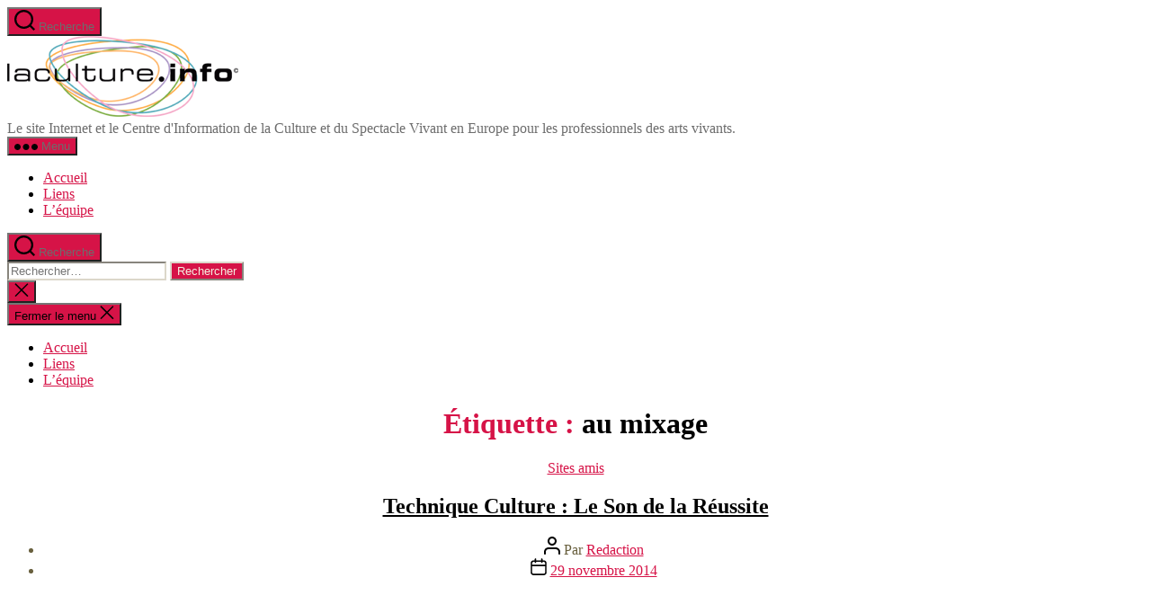

--- FILE ---
content_type: text/html; charset=UTF-8
request_url: https://www.laculture.info/tag/au-mixage/
body_size: 15339
content:
<!DOCTYPE html>

<html class="no-js" lang="fr-FR">

	<head>

		<meta charset="UTF-8">
		<meta name="viewport" content="width=device-width, initial-scale=1.0">

		<link rel="profile" href="https://gmpg.org/xfn/11">

		<meta name='robots' content='index, follow, max-image-preview:large, max-snippet:-1, max-video-preview:-1' />

	<!-- This site is optimized with the Yoast SEO plugin v26.8 - https://yoast.com/product/yoast-seo-wordpress/ -->
	<title>Archives des au mixage | Informations et Ressources du Spectacle Vivant en Europe</title>
	<meta name="description" content="au mixage | Informations et Ressources du Spectacle Vivant en Europe" />
	<link rel="canonical" href="https://www.laculture.info/tag/au-mixage/" />
	<meta property="og:locale" content="fr_FR" />
	<meta property="og:type" content="article" />
	<meta property="og:title" content="Archives des au mixage | Informations et Ressources du Spectacle Vivant en Europe" />
	<meta property="og:description" content="au mixage | Informations et Ressources du Spectacle Vivant en Europe" />
	<meta property="og:url" content="https://www.laculture.info/tag/au-mixage/" />
	<meta property="og:site_name" content="Informations et Ressources du Spectacle Vivant en Europe" />
	<meta property="og:image" content="https://www.laculture.info/wp-content/uploads/2014/02/Laculture.png" />
	<meta property="og:image:width" content="257" />
	<meta property="og:image:height" content="90" />
	<meta property="og:image:type" content="image/png" />
	<meta name="twitter:card" content="summary_large_image" />
	<meta name="twitter:site" content="@laculture_info" />
	<script type="application/ld+json" class="yoast-schema-graph">{"@context":"https://schema.org","@graph":[{"@type":"CollectionPage","@id":"https://www.laculture.info/tag/au-mixage/","url":"https://www.laculture.info/tag/au-mixage/","name":"Archives des au mixage | Informations et Ressources du Spectacle Vivant en Europe","isPartOf":{"@id":"https://www.laculture.info/#website"},"description":"au mixage | Informations et Ressources du Spectacle Vivant en Europe","breadcrumb":{"@id":"https://www.laculture.info/tag/au-mixage/#breadcrumb"},"inLanguage":"fr-FR"},{"@type":"BreadcrumbList","@id":"https://www.laculture.info/tag/au-mixage/#breadcrumb","itemListElement":[{"@type":"ListItem","position":1,"name":"Accueil","item":"https://www.laculture.info/"},{"@type":"ListItem","position":2,"name":"au mixage"}]},{"@type":"WebSite","@id":"https://www.laculture.info/#website","url":"https://www.laculture.info/","name":"Informations et Ressources du Spectacle Vivant en Europe","description":"Le site Internet et le Centre d&#039;Information de la Culture et du Spectacle Vivant en Europe pour les professionnels des arts vivants.","publisher":{"@id":"https://www.laculture.info/#organization"},"potentialAction":[{"@type":"SearchAction","target":{"@type":"EntryPoint","urlTemplate":"https://www.laculture.info/?s={search_term_string}"},"query-input":{"@type":"PropertyValueSpecification","valueRequired":true,"valueName":"search_term_string"}}],"inLanguage":"fr-FR"},{"@type":"Organization","@id":"https://www.laculture.info/#organization","name":"Laculture Info","url":"https://www.laculture.info/","logo":{"@type":"ImageObject","inLanguage":"fr-FR","@id":"https://www.laculture.info/#/schema/logo/image/","url":"https://www.laculture.info/wp-content/uploads/2014/02/Laculture.png","contentUrl":"https://www.laculture.info/wp-content/uploads/2014/02/Laculture.png","width":257,"height":90,"caption":"Laculture Info"},"image":{"@id":"https://www.laculture.info/#/schema/logo/image/"},"sameAs":["https://www.facebook.com/laculture.info","https://x.com/laculture_info","https://www.youtube.com/c/+lacultureinfo"]}]}</script>
	<!-- / Yoast SEO plugin. -->


<link rel="alternate" type="application/rss+xml" title="Informations et Ressources du Spectacle Vivant en Europe &raquo; Flux" href="https://www.laculture.info/feed/" />
<link rel="alternate" type="application/rss+xml" title="Informations et Ressources du Spectacle Vivant en Europe &raquo; Flux des commentaires" href="https://www.laculture.info/comments/feed/" />
<script id="wpp-js" src="https://www.laculture.info/wp-content/plugins/wordpress-popular-posts/assets/js/wpp.min.js?ver=7.3.6" data-sampling="0" data-sampling-rate="100" data-api-url="https://www.laculture.info/wp-json/wordpress-popular-posts" data-post-id="0" data-token="b5ede55f18" data-lang="0" data-debug="0"></script>
<link rel="alternate" type="application/rss+xml" title="Informations et Ressources du Spectacle Vivant en Europe &raquo; Flux de l’étiquette au mixage" href="https://www.laculture.info/tag/au-mixage/feed/" />
<style id='wp-img-auto-sizes-contain-inline-css'>
img:is([sizes=auto i],[sizes^="auto," i]){contain-intrinsic-size:3000px 1500px}
/*# sourceURL=wp-img-auto-sizes-contain-inline-css */
</style>
<style id='wp-emoji-styles-inline-css'>

	img.wp-smiley, img.emoji {
		display: inline !important;
		border: none !important;
		box-shadow: none !important;
		height: 1em !important;
		width: 1em !important;
		margin: 0 0.07em !important;
		vertical-align: -0.1em !important;
		background: none !important;
		padding: 0 !important;
	}
/*# sourceURL=wp-emoji-styles-inline-css */
</style>
<style id='wp-block-library-inline-css'>
:root{--wp-block-synced-color:#7a00df;--wp-block-synced-color--rgb:122,0,223;--wp-bound-block-color:var(--wp-block-synced-color);--wp-editor-canvas-background:#ddd;--wp-admin-theme-color:#007cba;--wp-admin-theme-color--rgb:0,124,186;--wp-admin-theme-color-darker-10:#006ba1;--wp-admin-theme-color-darker-10--rgb:0,107,160.5;--wp-admin-theme-color-darker-20:#005a87;--wp-admin-theme-color-darker-20--rgb:0,90,135;--wp-admin-border-width-focus:2px}@media (min-resolution:192dpi){:root{--wp-admin-border-width-focus:1.5px}}.wp-element-button{cursor:pointer}:root .has-very-light-gray-background-color{background-color:#eee}:root .has-very-dark-gray-background-color{background-color:#313131}:root .has-very-light-gray-color{color:#eee}:root .has-very-dark-gray-color{color:#313131}:root .has-vivid-green-cyan-to-vivid-cyan-blue-gradient-background{background:linear-gradient(135deg,#00d084,#0693e3)}:root .has-purple-crush-gradient-background{background:linear-gradient(135deg,#34e2e4,#4721fb 50%,#ab1dfe)}:root .has-hazy-dawn-gradient-background{background:linear-gradient(135deg,#faaca8,#dad0ec)}:root .has-subdued-olive-gradient-background{background:linear-gradient(135deg,#fafae1,#67a671)}:root .has-atomic-cream-gradient-background{background:linear-gradient(135deg,#fdd79a,#004a59)}:root .has-nightshade-gradient-background{background:linear-gradient(135deg,#330968,#31cdcf)}:root .has-midnight-gradient-background{background:linear-gradient(135deg,#020381,#2874fc)}:root{--wp--preset--font-size--normal:16px;--wp--preset--font-size--huge:42px}.has-regular-font-size{font-size:1em}.has-larger-font-size{font-size:2.625em}.has-normal-font-size{font-size:var(--wp--preset--font-size--normal)}.has-huge-font-size{font-size:var(--wp--preset--font-size--huge)}.has-text-align-center{text-align:center}.has-text-align-left{text-align:left}.has-text-align-right{text-align:right}.has-fit-text{white-space:nowrap!important}#end-resizable-editor-section{display:none}.aligncenter{clear:both}.items-justified-left{justify-content:flex-start}.items-justified-center{justify-content:center}.items-justified-right{justify-content:flex-end}.items-justified-space-between{justify-content:space-between}.screen-reader-text{border:0;clip-path:inset(50%);height:1px;margin:-1px;overflow:hidden;padding:0;position:absolute;width:1px;word-wrap:normal!important}.screen-reader-text:focus{background-color:#ddd;clip-path:none;color:#444;display:block;font-size:1em;height:auto;left:5px;line-height:normal;padding:15px 23px 14px;text-decoration:none;top:5px;width:auto;z-index:100000}html :where(.has-border-color){border-style:solid}html :where([style*=border-top-color]){border-top-style:solid}html :where([style*=border-right-color]){border-right-style:solid}html :where([style*=border-bottom-color]){border-bottom-style:solid}html :where([style*=border-left-color]){border-left-style:solid}html :where([style*=border-width]){border-style:solid}html :where([style*=border-top-width]){border-top-style:solid}html :where([style*=border-right-width]){border-right-style:solid}html :where([style*=border-bottom-width]){border-bottom-style:solid}html :where([style*=border-left-width]){border-left-style:solid}html :where(img[class*=wp-image-]){height:auto;max-width:100%}:where(figure){margin:0 0 1em}html :where(.is-position-sticky){--wp-admin--admin-bar--position-offset:var(--wp-admin--admin-bar--height,0px)}@media screen and (max-width:600px){html :where(.is-position-sticky){--wp-admin--admin-bar--position-offset:0px}}

/*# sourceURL=wp-block-library-inline-css */
</style><style id='global-styles-inline-css'>
:root{--wp--preset--aspect-ratio--square: 1;--wp--preset--aspect-ratio--4-3: 4/3;--wp--preset--aspect-ratio--3-4: 3/4;--wp--preset--aspect-ratio--3-2: 3/2;--wp--preset--aspect-ratio--2-3: 2/3;--wp--preset--aspect-ratio--16-9: 16/9;--wp--preset--aspect-ratio--9-16: 9/16;--wp--preset--color--black: #000000;--wp--preset--color--cyan-bluish-gray: #abb8c3;--wp--preset--color--white: #ffffff;--wp--preset--color--pale-pink: #f78da7;--wp--preset--color--vivid-red: #cf2e2e;--wp--preset--color--luminous-vivid-orange: #ff6900;--wp--preset--color--luminous-vivid-amber: #fcb900;--wp--preset--color--light-green-cyan: #7bdcb5;--wp--preset--color--vivid-green-cyan: #00d084;--wp--preset--color--pale-cyan-blue: #8ed1fc;--wp--preset--color--vivid-cyan-blue: #0693e3;--wp--preset--color--vivid-purple: #9b51e0;--wp--preset--color--accent: #d61347;--wp--preset--color--primary: #000000;--wp--preset--color--secondary: #69603e;--wp--preset--color--subtle-background: #d7cfab;--wp--preset--color--background: #f5efe0;--wp--preset--gradient--vivid-cyan-blue-to-vivid-purple: linear-gradient(135deg,rgb(6,147,227) 0%,rgb(155,81,224) 100%);--wp--preset--gradient--light-green-cyan-to-vivid-green-cyan: linear-gradient(135deg,rgb(122,220,180) 0%,rgb(0,208,130) 100%);--wp--preset--gradient--luminous-vivid-amber-to-luminous-vivid-orange: linear-gradient(135deg,rgb(252,185,0) 0%,rgb(255,105,0) 100%);--wp--preset--gradient--luminous-vivid-orange-to-vivid-red: linear-gradient(135deg,rgb(255,105,0) 0%,rgb(207,46,46) 100%);--wp--preset--gradient--very-light-gray-to-cyan-bluish-gray: linear-gradient(135deg,rgb(238,238,238) 0%,rgb(169,184,195) 100%);--wp--preset--gradient--cool-to-warm-spectrum: linear-gradient(135deg,rgb(74,234,220) 0%,rgb(151,120,209) 20%,rgb(207,42,186) 40%,rgb(238,44,130) 60%,rgb(251,105,98) 80%,rgb(254,248,76) 100%);--wp--preset--gradient--blush-light-purple: linear-gradient(135deg,rgb(255,206,236) 0%,rgb(152,150,240) 100%);--wp--preset--gradient--blush-bordeaux: linear-gradient(135deg,rgb(254,205,165) 0%,rgb(254,45,45) 50%,rgb(107,0,62) 100%);--wp--preset--gradient--luminous-dusk: linear-gradient(135deg,rgb(255,203,112) 0%,rgb(199,81,192) 50%,rgb(65,88,208) 100%);--wp--preset--gradient--pale-ocean: linear-gradient(135deg,rgb(255,245,203) 0%,rgb(182,227,212) 50%,rgb(51,167,181) 100%);--wp--preset--gradient--electric-grass: linear-gradient(135deg,rgb(202,248,128) 0%,rgb(113,206,126) 100%);--wp--preset--gradient--midnight: linear-gradient(135deg,rgb(2,3,129) 0%,rgb(40,116,252) 100%);--wp--preset--font-size--small: 18px;--wp--preset--font-size--medium: 20px;--wp--preset--font-size--large: 26.25px;--wp--preset--font-size--x-large: 42px;--wp--preset--font-size--normal: 21px;--wp--preset--font-size--larger: 32px;--wp--preset--spacing--20: 0.44rem;--wp--preset--spacing--30: 0.67rem;--wp--preset--spacing--40: 1rem;--wp--preset--spacing--50: 1.5rem;--wp--preset--spacing--60: 2.25rem;--wp--preset--spacing--70: 3.38rem;--wp--preset--spacing--80: 5.06rem;--wp--preset--shadow--natural: 6px 6px 9px rgba(0, 0, 0, 0.2);--wp--preset--shadow--deep: 12px 12px 50px rgba(0, 0, 0, 0.4);--wp--preset--shadow--sharp: 6px 6px 0px rgba(0, 0, 0, 0.2);--wp--preset--shadow--outlined: 6px 6px 0px -3px rgb(255, 255, 255), 6px 6px rgb(0, 0, 0);--wp--preset--shadow--crisp: 6px 6px 0px rgb(0, 0, 0);}:where(.is-layout-flex){gap: 0.5em;}:where(.is-layout-grid){gap: 0.5em;}body .is-layout-flex{display: flex;}.is-layout-flex{flex-wrap: wrap;align-items: center;}.is-layout-flex > :is(*, div){margin: 0;}body .is-layout-grid{display: grid;}.is-layout-grid > :is(*, div){margin: 0;}:where(.wp-block-columns.is-layout-flex){gap: 2em;}:where(.wp-block-columns.is-layout-grid){gap: 2em;}:where(.wp-block-post-template.is-layout-flex){gap: 1.25em;}:where(.wp-block-post-template.is-layout-grid){gap: 1.25em;}.has-black-color{color: var(--wp--preset--color--black) !important;}.has-cyan-bluish-gray-color{color: var(--wp--preset--color--cyan-bluish-gray) !important;}.has-white-color{color: var(--wp--preset--color--white) !important;}.has-pale-pink-color{color: var(--wp--preset--color--pale-pink) !important;}.has-vivid-red-color{color: var(--wp--preset--color--vivid-red) !important;}.has-luminous-vivid-orange-color{color: var(--wp--preset--color--luminous-vivid-orange) !important;}.has-luminous-vivid-amber-color{color: var(--wp--preset--color--luminous-vivid-amber) !important;}.has-light-green-cyan-color{color: var(--wp--preset--color--light-green-cyan) !important;}.has-vivid-green-cyan-color{color: var(--wp--preset--color--vivid-green-cyan) !important;}.has-pale-cyan-blue-color{color: var(--wp--preset--color--pale-cyan-blue) !important;}.has-vivid-cyan-blue-color{color: var(--wp--preset--color--vivid-cyan-blue) !important;}.has-vivid-purple-color{color: var(--wp--preset--color--vivid-purple) !important;}.has-black-background-color{background-color: var(--wp--preset--color--black) !important;}.has-cyan-bluish-gray-background-color{background-color: var(--wp--preset--color--cyan-bluish-gray) !important;}.has-white-background-color{background-color: var(--wp--preset--color--white) !important;}.has-pale-pink-background-color{background-color: var(--wp--preset--color--pale-pink) !important;}.has-vivid-red-background-color{background-color: var(--wp--preset--color--vivid-red) !important;}.has-luminous-vivid-orange-background-color{background-color: var(--wp--preset--color--luminous-vivid-orange) !important;}.has-luminous-vivid-amber-background-color{background-color: var(--wp--preset--color--luminous-vivid-amber) !important;}.has-light-green-cyan-background-color{background-color: var(--wp--preset--color--light-green-cyan) !important;}.has-vivid-green-cyan-background-color{background-color: var(--wp--preset--color--vivid-green-cyan) !important;}.has-pale-cyan-blue-background-color{background-color: var(--wp--preset--color--pale-cyan-blue) !important;}.has-vivid-cyan-blue-background-color{background-color: var(--wp--preset--color--vivid-cyan-blue) !important;}.has-vivid-purple-background-color{background-color: var(--wp--preset--color--vivid-purple) !important;}.has-black-border-color{border-color: var(--wp--preset--color--black) !important;}.has-cyan-bluish-gray-border-color{border-color: var(--wp--preset--color--cyan-bluish-gray) !important;}.has-white-border-color{border-color: var(--wp--preset--color--white) !important;}.has-pale-pink-border-color{border-color: var(--wp--preset--color--pale-pink) !important;}.has-vivid-red-border-color{border-color: var(--wp--preset--color--vivid-red) !important;}.has-luminous-vivid-orange-border-color{border-color: var(--wp--preset--color--luminous-vivid-orange) !important;}.has-luminous-vivid-amber-border-color{border-color: var(--wp--preset--color--luminous-vivid-amber) !important;}.has-light-green-cyan-border-color{border-color: var(--wp--preset--color--light-green-cyan) !important;}.has-vivid-green-cyan-border-color{border-color: var(--wp--preset--color--vivid-green-cyan) !important;}.has-pale-cyan-blue-border-color{border-color: var(--wp--preset--color--pale-cyan-blue) !important;}.has-vivid-cyan-blue-border-color{border-color: var(--wp--preset--color--vivid-cyan-blue) !important;}.has-vivid-purple-border-color{border-color: var(--wp--preset--color--vivid-purple) !important;}.has-vivid-cyan-blue-to-vivid-purple-gradient-background{background: var(--wp--preset--gradient--vivid-cyan-blue-to-vivid-purple) !important;}.has-light-green-cyan-to-vivid-green-cyan-gradient-background{background: var(--wp--preset--gradient--light-green-cyan-to-vivid-green-cyan) !important;}.has-luminous-vivid-amber-to-luminous-vivid-orange-gradient-background{background: var(--wp--preset--gradient--luminous-vivid-amber-to-luminous-vivid-orange) !important;}.has-luminous-vivid-orange-to-vivid-red-gradient-background{background: var(--wp--preset--gradient--luminous-vivid-orange-to-vivid-red) !important;}.has-very-light-gray-to-cyan-bluish-gray-gradient-background{background: var(--wp--preset--gradient--very-light-gray-to-cyan-bluish-gray) !important;}.has-cool-to-warm-spectrum-gradient-background{background: var(--wp--preset--gradient--cool-to-warm-spectrum) !important;}.has-blush-light-purple-gradient-background{background: var(--wp--preset--gradient--blush-light-purple) !important;}.has-blush-bordeaux-gradient-background{background: var(--wp--preset--gradient--blush-bordeaux) !important;}.has-luminous-dusk-gradient-background{background: var(--wp--preset--gradient--luminous-dusk) !important;}.has-pale-ocean-gradient-background{background: var(--wp--preset--gradient--pale-ocean) !important;}.has-electric-grass-gradient-background{background: var(--wp--preset--gradient--electric-grass) !important;}.has-midnight-gradient-background{background: var(--wp--preset--gradient--midnight) !important;}.has-small-font-size{font-size: var(--wp--preset--font-size--small) !important;}.has-medium-font-size{font-size: var(--wp--preset--font-size--medium) !important;}.has-large-font-size{font-size: var(--wp--preset--font-size--large) !important;}.has-x-large-font-size{font-size: var(--wp--preset--font-size--x-large) !important;}
/*# sourceURL=global-styles-inline-css */
</style>

<style id='classic-theme-styles-inline-css'>
/*! This file is auto-generated */
.wp-block-button__link{color:#fff;background-color:#32373c;border-radius:9999px;box-shadow:none;text-decoration:none;padding:calc(.667em + 2px) calc(1.333em + 2px);font-size:1.125em}.wp-block-file__button{background:#32373c;color:#fff;text-decoration:none}
/*# sourceURL=/wp-includes/css/classic-themes.min.css */
</style>
<link rel='stylesheet' id='wordpress-popular-posts-css-css' href='https://www.laculture.info/wp-content/plugins/wordpress-popular-posts/assets/css/wpp.css?ver=7.3.6' media='all' />
<link rel='stylesheet' id='twentytwenty-style-css' href='https://www.laculture.info/wp-content/themes/twentytwenty/style.css?ver=2.9' media='all' />
<style id='twentytwenty-style-inline-css'>
.color-accent,.color-accent-hover:hover,.color-accent-hover:focus,:root .has-accent-color,.has-drop-cap:not(:focus):first-letter,.wp-block-button.is-style-outline,a { color: #d61347; }blockquote,.border-color-accent,.border-color-accent-hover:hover,.border-color-accent-hover:focus { border-color: #d61347; }button,.button,.faux-button,.wp-block-button__link,.wp-block-file .wp-block-file__button,input[type="button"],input[type="reset"],input[type="submit"],.bg-accent,.bg-accent-hover:hover,.bg-accent-hover:focus,:root .has-accent-background-color,.comment-reply-link { background-color: #d61347; }.fill-children-accent,.fill-children-accent * { fill: #d61347; }:root .has-background-color,button,.button,.faux-button,.wp-block-button__link,.wp-block-file__button,input[type="button"],input[type="reset"],input[type="submit"],.wp-block-button,.comment-reply-link,.has-background.has-primary-background-color:not(.has-text-color),.has-background.has-primary-background-color *:not(.has-text-color),.has-background.has-accent-background-color:not(.has-text-color),.has-background.has-accent-background-color *:not(.has-text-color) { color: #f5efe0; }:root .has-background-background-color { background-color: #f5efe0; }body,.entry-title a,:root .has-primary-color { color: #000000; }:root .has-primary-background-color { background-color: #000000; }cite,figcaption,.wp-caption-text,.post-meta,.entry-content .wp-block-archives li,.entry-content .wp-block-categories li,.entry-content .wp-block-latest-posts li,.wp-block-latest-comments__comment-date,.wp-block-latest-posts__post-date,.wp-block-embed figcaption,.wp-block-image figcaption,.wp-block-pullquote cite,.comment-metadata,.comment-respond .comment-notes,.comment-respond .logged-in-as,.pagination .dots,.entry-content hr:not(.has-background),hr.styled-separator,:root .has-secondary-color { color: #69603e; }:root .has-secondary-background-color { background-color: #69603e; }pre,fieldset,input,textarea,table,table *,hr { border-color: #d7cfab; }caption,code,code,kbd,samp,.wp-block-table.is-style-stripes tbody tr:nth-child(odd),:root .has-subtle-background-background-color { background-color: #d7cfab; }.wp-block-table.is-style-stripes { border-bottom-color: #d7cfab; }.wp-block-latest-posts.is-grid li { border-top-color: #d7cfab; }:root .has-subtle-background-color { color: #d7cfab; }body:not(.overlay-header) .primary-menu > li > a,body:not(.overlay-header) .primary-menu > li > .icon,.modal-menu a,.footer-menu a, .footer-widgets a:where(:not(.wp-block-button__link)),#site-footer .wp-block-button.is-style-outline,.wp-block-pullquote:before,.singular:not(.overlay-header) .entry-header a,.archive-header a,.header-footer-group .color-accent,.header-footer-group .color-accent-hover:hover { color: #cd2653; }.social-icons a,#site-footer button:not(.toggle),#site-footer .button,#site-footer .faux-button,#site-footer .wp-block-button__link,#site-footer .wp-block-file__button,#site-footer input[type="button"],#site-footer input[type="reset"],#site-footer input[type="submit"] { background-color: #cd2653; }.header-footer-group,body:not(.overlay-header) #site-header .toggle,.menu-modal .toggle { color: #000000; }body:not(.overlay-header) .primary-menu ul { background-color: #000000; }body:not(.overlay-header) .primary-menu > li > ul:after { border-bottom-color: #000000; }body:not(.overlay-header) .primary-menu ul ul:after { border-left-color: #000000; }.site-description,body:not(.overlay-header) .toggle-inner .toggle-text,.widget .post-date,.widget .rss-date,.widget_archive li,.widget_categories li,.widget cite,.widget_pages li,.widget_meta li,.widget_nav_menu li,.powered-by-wordpress,.footer-credits .privacy-policy,.to-the-top,.singular .entry-header .post-meta,.singular:not(.overlay-header) .entry-header .post-meta a { color: #6d6d6d; }.header-footer-group pre,.header-footer-group fieldset,.header-footer-group input,.header-footer-group textarea,.header-footer-group table,.header-footer-group table *,.footer-nav-widgets-wrapper,#site-footer,.menu-modal nav *,.footer-widgets-outer-wrapper,.footer-top { border-color: #dcd7ca; }.header-footer-group table caption,body:not(.overlay-header) .header-inner .toggle-wrapper::before { background-color: #dcd7ca; }
/*# sourceURL=twentytwenty-style-inline-css */
</style>
<link rel='stylesheet' id='twentytwenty-fonts-css' href='https://www.laculture.info/wp-content/themes/twentytwenty/assets/css/font-inter.css?ver=2.9' media='all' />
<link rel='stylesheet' id='twentytwenty-print-style-css' href='https://www.laculture.info/wp-content/themes/twentytwenty/print.css?ver=2.9' media='print' />
<script src="https://www.laculture.info/wp-content/themes/twentytwenty/assets/js/index.js?ver=2.9" id="twentytwenty-js-js" defer data-wp-strategy="defer"></script>
<link rel="https://api.w.org/" href="https://www.laculture.info/wp-json/" /><link rel="alternate" title="JSON" type="application/json" href="https://www.laculture.info/wp-json/wp/v2/tags/2398" /><link rel="EditURI" type="application/rsd+xml" title="RSD" href="https://www.laculture.info/xmlrpc.php?rsd" />
<meta name="generator" content="WordPress 6.9" />
            <style id="wpp-loading-animation-styles">@-webkit-keyframes bgslide{from{background-position-x:0}to{background-position-x:-200%}}@keyframes bgslide{from{background-position-x:0}to{background-position-x:-200%}}.wpp-widget-block-placeholder,.wpp-shortcode-placeholder{margin:0 auto;width:60px;height:3px;background:#dd3737;background:linear-gradient(90deg,#dd3737 0%,#571313 10%,#dd3737 100%);background-size:200% auto;border-radius:3px;-webkit-animation:bgslide 1s infinite linear;animation:bgslide 1s infinite linear}</style>
            	<script>document.documentElement.className = document.documentElement.className.replace( 'no-js', 'js' );</script>
	<!-- Plausible Code -->
<script defer data-domain="laculture.info" src="https://plausible.sectools.fr/js/script.file-downloads.hash.outbound-links.pageview-props.tagged-events.js"></script>
<script>window.plausible = window.plausible || function() { (window.plausible.q = window.plausible.q || []).push(arguments) }</script>

<!-- Google tag (gtag.js) -->
<script async src="https://www.googletagmanager.com/gtag/js?id=G-FQNSR59QGZ"></script>
<script>
  window.dataLayer = window.dataLayer || [];
  function gtag(){dataLayer.push(arguments);}
  gtag('js', new Date());

  gtag('config', 'G-FQNSR59QGZ');
</script>
<script data-ad-client="ca-pub-4945329886072482" async src="https://pagead2.googlesyndication.com/pagead/js/adsbygoogle.js"></script><link rel="icon" href="https://www.laculture.info/wp-content/uploads/2014/03/cropped-Favicon-32x32.jpg" sizes="32x32" />
<link rel="icon" href="https://www.laculture.info/wp-content/uploads/2014/03/cropped-Favicon-192x192.jpg" sizes="192x192" />
<link rel="apple-touch-icon" href="https://www.laculture.info/wp-content/uploads/2014/03/cropped-Favicon-180x180.jpg" />
<meta name="msapplication-TileImage" content="https://www.laculture.info/wp-content/uploads/2014/03/cropped-Favicon-270x270.jpg" />
				<style type="text/css" id="c4wp-checkout-css">
					.woocommerce-checkout .c4wp_captcha_field {
						margin-bottom: 10px;
						margin-top: 15px;
						position: relative;
						display: inline-block;
					}
				</style>
							<style type="text/css" id="c4wp-v3-lp-form-css">
				.login #login, .login #lostpasswordform {
					min-width: 350px !important;
				}
				.wpforms-field-c4wp iframe {
					width: 100% !important;
				}
			</style>
			
	<link rel='stylesheet' id='lsi-style-css' href='https://www.laculture.info/wp-content/plugins/lightweight-social-icons/css/style-min.css?ver=1.1' media='all' />
<style id='lsi-style-inline-css'>
.icon-set-lsi_widget-2 a,
			.icon-set-lsi_widget-2 a:visited,
			.icon-set-lsi_widget-2 a:focus {
				border-radius: 2px;
				background: #1E72BD !important;
				color: #FFFFFF !important;
				font-size: 20px !important;
			}

			.icon-set-lsi_widget-2 a:hover {
				background: #777777 !important;
				color: #FFFFFF !important;
			}
/*# sourceURL=lsi-style-inline-css */
</style>
</head>

	<body class="archive tag tag-au-mixage tag-2398 wp-custom-logo wp-embed-responsive wp-theme-twentytwenty enable-search-modal has-no-pagination showing-comments show-avatars footer-top-visible">


		<a class="skip-link screen-reader-text" href="#site-content">Aller au contenu</a>
		<header id="site-header" class="header-footer-group">

			<div class="header-inner section-inner">

				<div class="header-titles-wrapper">

					
						<button class="toggle search-toggle mobile-search-toggle" data-toggle-target=".search-modal" data-toggle-body-class="showing-search-modal" data-set-focus=".search-modal .search-field" aria-expanded="false">
							<span class="toggle-inner">
								<span class="toggle-icon">
									<svg class="svg-icon" aria-hidden="true" role="img" focusable="false" xmlns="http://www.w3.org/2000/svg" width="23" height="23" viewBox="0 0 23 23"><path d="M38.710696,48.0601792 L43,52.3494831 L41.3494831,54 L37.0601792,49.710696 C35.2632422,51.1481185 32.9839107,52.0076499 30.5038249,52.0076499 C24.7027226,52.0076499 20,47.3049272 20,41.5038249 C20,35.7027226 24.7027226,31 30.5038249,31 C36.3049272,31 41.0076499,35.7027226 41.0076499,41.5038249 C41.0076499,43.9839107 40.1481185,46.2632422 38.710696,48.0601792 Z M36.3875844,47.1716785 C37.8030221,45.7026647 38.6734666,43.7048964 38.6734666,41.5038249 C38.6734666,36.9918565 35.0157934,33.3341833 30.5038249,33.3341833 C25.9918565,33.3341833 22.3341833,36.9918565 22.3341833,41.5038249 C22.3341833,46.0157934 25.9918565,49.6734666 30.5038249,49.6734666 C32.7048964,49.6734666 34.7026647,48.8030221 36.1716785,47.3875844 C36.2023931,47.347638 36.2360451,47.3092237 36.2726343,47.2726343 C36.3092237,47.2360451 36.347638,47.2023931 36.3875844,47.1716785 Z" transform="translate(-20 -31)" /></svg>								</span>
								<span class="toggle-text">Recherche</span>
							</span>
						</button><!-- .search-toggle -->

					
					<div class="header-titles">

						<div class="site-logo faux-heading"><a href="https://www.laculture.info/" class="custom-logo-link" rel="home"><img width="257" height="90" src="https://www.laculture.info/wp-content/uploads/2014/02/Laculture.png" class="custom-logo" alt="Informations et Ressources du Spectacle Vivant en Europe" decoding="async" /></a><span class="screen-reader-text">Informations et Ressources du Spectacle Vivant en Europe</span></div><div class="site-description">Le site Internet et le Centre d&#039;Information de la Culture et du Spectacle Vivant en Europe pour les professionnels des arts vivants.</div><!-- .site-description -->
					</div><!-- .header-titles -->

					<button class="toggle nav-toggle mobile-nav-toggle" data-toggle-target=".menu-modal"  data-toggle-body-class="showing-menu-modal" aria-expanded="false" data-set-focus=".close-nav-toggle">
						<span class="toggle-inner">
							<span class="toggle-icon">
								<svg class="svg-icon" aria-hidden="true" role="img" focusable="false" xmlns="http://www.w3.org/2000/svg" width="26" height="7" viewBox="0 0 26 7"><path fill-rule="evenodd" d="M332.5,45 C330.567003,45 329,43.4329966 329,41.5 C329,39.5670034 330.567003,38 332.5,38 C334.432997,38 336,39.5670034 336,41.5 C336,43.4329966 334.432997,45 332.5,45 Z M342,45 C340.067003,45 338.5,43.4329966 338.5,41.5 C338.5,39.5670034 340.067003,38 342,38 C343.932997,38 345.5,39.5670034 345.5,41.5 C345.5,43.4329966 343.932997,45 342,45 Z M351.5,45 C349.567003,45 348,43.4329966 348,41.5 C348,39.5670034 349.567003,38 351.5,38 C353.432997,38 355,39.5670034 355,41.5 C355,43.4329966 353.432997,45 351.5,45 Z" transform="translate(-329 -38)" /></svg>							</span>
							<span class="toggle-text">Menu</span>
						</span>
					</button><!-- .nav-toggle -->

				</div><!-- .header-titles-wrapper -->

				<div class="header-navigation-wrapper">

					
							<nav class="primary-menu-wrapper" aria-label="Horizontal">

								<ul class="primary-menu reset-list-style">

								<li id="menu-item-571" class="menu-item menu-item-type-custom menu-item-object-custom menu-item-home menu-item-571"><a href="https://www.laculture.info/">Accueil</a></li>
<li id="menu-item-572" class="menu-item menu-item-type-post_type menu-item-object-page menu-item-572"><a href="https://www.laculture.info/liens/">Liens</a></li>
<li id="menu-item-2035" class="menu-item menu-item-type-post_type menu-item-object-page menu-item-2035"><a href="https://www.laculture.info/lequipe/">L&rsquo;équipe</a></li>

								</ul>

							</nav><!-- .primary-menu-wrapper -->

						
						<div class="header-toggles hide-no-js">

						
							<div class="toggle-wrapper search-toggle-wrapper">

								<button class="toggle search-toggle desktop-search-toggle" data-toggle-target=".search-modal" data-toggle-body-class="showing-search-modal" data-set-focus=".search-modal .search-field" aria-expanded="false">
									<span class="toggle-inner">
										<svg class="svg-icon" aria-hidden="true" role="img" focusable="false" xmlns="http://www.w3.org/2000/svg" width="23" height="23" viewBox="0 0 23 23"><path d="M38.710696,48.0601792 L43,52.3494831 L41.3494831,54 L37.0601792,49.710696 C35.2632422,51.1481185 32.9839107,52.0076499 30.5038249,52.0076499 C24.7027226,52.0076499 20,47.3049272 20,41.5038249 C20,35.7027226 24.7027226,31 30.5038249,31 C36.3049272,31 41.0076499,35.7027226 41.0076499,41.5038249 C41.0076499,43.9839107 40.1481185,46.2632422 38.710696,48.0601792 Z M36.3875844,47.1716785 C37.8030221,45.7026647 38.6734666,43.7048964 38.6734666,41.5038249 C38.6734666,36.9918565 35.0157934,33.3341833 30.5038249,33.3341833 C25.9918565,33.3341833 22.3341833,36.9918565 22.3341833,41.5038249 C22.3341833,46.0157934 25.9918565,49.6734666 30.5038249,49.6734666 C32.7048964,49.6734666 34.7026647,48.8030221 36.1716785,47.3875844 C36.2023931,47.347638 36.2360451,47.3092237 36.2726343,47.2726343 C36.3092237,47.2360451 36.347638,47.2023931 36.3875844,47.1716785 Z" transform="translate(-20 -31)" /></svg>										<span class="toggle-text">Recherche</span>
									</span>
								</button><!-- .search-toggle -->

							</div>

							
						</div><!-- .header-toggles -->
						
				</div><!-- .header-navigation-wrapper -->

			</div><!-- .header-inner -->

			<div class="search-modal cover-modal header-footer-group" data-modal-target-string=".search-modal" role="dialog" aria-modal="true" aria-label="Search">

	<div class="search-modal-inner modal-inner">

		<div class="section-inner">

			<form role="search" aria-label="Rechercher :" method="get" class="search-form" action="https://www.laculture.info/">
	<label for="search-form-1">
		<span class="screen-reader-text">
			Rechercher :		</span>
		<input type="search" id="search-form-1" class="search-field" placeholder="Rechercher&hellip;" value="" name="s" />
	</label>
	<input type="submit" class="search-submit" value="Rechercher" />
</form>

			<button class="toggle search-untoggle close-search-toggle fill-children-current-color" data-toggle-target=".search-modal" data-toggle-body-class="showing-search-modal" data-set-focus=".search-modal .search-field">
				<span class="screen-reader-text">
					Fermer la recherche				</span>
				<svg class="svg-icon" aria-hidden="true" role="img" focusable="false" xmlns="http://www.w3.org/2000/svg" width="16" height="16" viewBox="0 0 16 16"><polygon fill="" fill-rule="evenodd" points="6.852 7.649 .399 1.195 1.445 .149 7.899 6.602 14.352 .149 15.399 1.195 8.945 7.649 15.399 14.102 14.352 15.149 7.899 8.695 1.445 15.149 .399 14.102" /></svg>			</button><!-- .search-toggle -->

		</div><!-- .section-inner -->

	</div><!-- .search-modal-inner -->

</div><!-- .menu-modal -->

		</header><!-- #site-header -->

		
<div class="menu-modal cover-modal header-footer-group" data-modal-target-string=".menu-modal">

	<div class="menu-modal-inner modal-inner">

		<div class="menu-wrapper section-inner">

			<div class="menu-top">

				<button class="toggle close-nav-toggle fill-children-current-color" data-toggle-target=".menu-modal" data-toggle-body-class="showing-menu-modal" data-set-focus=".menu-modal">
					<span class="toggle-text">Fermer le menu</span>
					<svg class="svg-icon" aria-hidden="true" role="img" focusable="false" xmlns="http://www.w3.org/2000/svg" width="16" height="16" viewBox="0 0 16 16"><polygon fill="" fill-rule="evenodd" points="6.852 7.649 .399 1.195 1.445 .149 7.899 6.602 14.352 .149 15.399 1.195 8.945 7.649 15.399 14.102 14.352 15.149 7.899 8.695 1.445 15.149 .399 14.102" /></svg>				</button><!-- .nav-toggle -->

				
					<nav class="mobile-menu" aria-label="Mobile">

						<ul class="modal-menu reset-list-style">

						<li class="menu-item menu-item-type-custom menu-item-object-custom menu-item-home menu-item-571"><div class="ancestor-wrapper"><a href="https://www.laculture.info/">Accueil</a></div><!-- .ancestor-wrapper --></li>
<li class="menu-item menu-item-type-post_type menu-item-object-page menu-item-572"><div class="ancestor-wrapper"><a href="https://www.laculture.info/liens/">Liens</a></div><!-- .ancestor-wrapper --></li>
<li class="menu-item menu-item-type-post_type menu-item-object-page menu-item-2035"><div class="ancestor-wrapper"><a href="https://www.laculture.info/lequipe/">L&rsquo;équipe</a></div><!-- .ancestor-wrapper --></li>

						</ul>

					</nav>

					
			</div><!-- .menu-top -->

			<div class="menu-bottom">

				
			</div><!-- .menu-bottom -->

		</div><!-- .menu-wrapper -->

	</div><!-- .menu-modal-inner -->

</div><!-- .menu-modal -->

<main id="site-content">

	
		<header class="archive-header has-text-align-center header-footer-group">

			<div class="archive-header-inner section-inner medium">

									<h1 class="archive-title"><span class="color-accent">Étiquette :</span> <span>au mixage</span></h1>
				
				
			</div><!-- .archive-header-inner -->

		</header><!-- .archive-header -->

		
<article class="post-874 post type-post status-publish format-standard hentry category-sites-que-nous-recommandons tag-2-x-2-subwoofers-g28 tag-au-mixage tag-crown tag-diffusion-2-x-6-vtx-v20 tag-directeur-de-producson tag-freevox tag-jbl tag-lensemble-amplifie tag-pascal-rhiel tag-prestations tag-producson tag-productions-de-spectacles tag-soundcraft tag-systeme-de-diffusion-exceptionnel tag-systeme-line-array-vtx-v20 tag-traite-par-4-vrack-4 tag-une-soundcraft-vi1-en-facade tag-une-vi4-aux-retours" id="post-874">

	
<header class="entry-header has-text-align-center">

	<div class="entry-header-inner section-inner medium">

		
			<div class="entry-categories">
				<span class="screen-reader-text">
					Catégories				</span>
				<div class="entry-categories-inner">
					<a href="https://www.laculture.info/category/sites-que-nous-recommandons/" rel="category tag">Sites amis</a>				</div><!-- .entry-categories-inner -->
			</div><!-- .entry-categories -->

			<h2 class="entry-title heading-size-1"><a href="https://www.laculture.info/technique-culture-le-son-de-la-reussite/">Technique Culture : Le Son de la Réussite</a></h2>
		<div class="post-meta-wrapper post-meta-single post-meta-single-top">

			<ul class="post-meta">

									<li class="post-author meta-wrapper">
						<span class="meta-icon">
							<span class="screen-reader-text">
								Auteur de l’article							</span>
							<svg class="svg-icon" aria-hidden="true" role="img" focusable="false" xmlns="http://www.w3.org/2000/svg" width="18" height="20" viewBox="0 0 18 20"><path fill="" d="M18,19 C18,19.5522847 17.5522847,20 17,20 C16.4477153,20 16,19.5522847 16,19 L16,17 C16,15.3431458 14.6568542,14 13,14 L5,14 C3.34314575,14 2,15.3431458 2,17 L2,19 C2,19.5522847 1.55228475,20 1,20 C0.44771525,20 0,19.5522847 0,19 L0,17 C0,14.2385763 2.23857625,12 5,12 L13,12 C15.7614237,12 18,14.2385763 18,17 L18,19 Z M9,10 C6.23857625,10 4,7.76142375 4,5 C4,2.23857625 6.23857625,0 9,0 C11.7614237,0 14,2.23857625 14,5 C14,7.76142375 11.7614237,10 9,10 Z M9,8 C10.6568542,8 12,6.65685425 12,5 C12,3.34314575 10.6568542,2 9,2 C7.34314575,2 6,3.34314575 6,5 C6,6.65685425 7.34314575,8 9,8 Z" /></svg>						</span>
						<span class="meta-text">
							Par <a href="https://www.laculture.info/author/redaction/">Redaction</a>						</span>
					</li>
										<li class="post-date meta-wrapper">
						<span class="meta-icon">
							<span class="screen-reader-text">
								Date de l’article							</span>
							<svg class="svg-icon" aria-hidden="true" role="img" focusable="false" xmlns="http://www.w3.org/2000/svg" width="18" height="19" viewBox="0 0 18 19"><path fill="" d="M4.60069444,4.09375 L3.25,4.09375 C2.47334957,4.09375 1.84375,4.72334957 1.84375,5.5 L1.84375,7.26736111 L16.15625,7.26736111 L16.15625,5.5 C16.15625,4.72334957 15.5266504,4.09375 14.75,4.09375 L13.3993056,4.09375 L13.3993056,4.55555556 C13.3993056,5.02154581 13.0215458,5.39930556 12.5555556,5.39930556 C12.0895653,5.39930556 11.7118056,5.02154581 11.7118056,4.55555556 L11.7118056,4.09375 L6.28819444,4.09375 L6.28819444,4.55555556 C6.28819444,5.02154581 5.9104347,5.39930556 5.44444444,5.39930556 C4.97845419,5.39930556 4.60069444,5.02154581 4.60069444,4.55555556 L4.60069444,4.09375 Z M6.28819444,2.40625 L11.7118056,2.40625 L11.7118056,1 C11.7118056,0.534009742 12.0895653,0.15625 12.5555556,0.15625 C13.0215458,0.15625 13.3993056,0.534009742 13.3993056,1 L13.3993056,2.40625 L14.75,2.40625 C16.4586309,2.40625 17.84375,3.79136906 17.84375,5.5 L17.84375,15.875 C17.84375,17.5836309 16.4586309,18.96875 14.75,18.96875 L3.25,18.96875 C1.54136906,18.96875 0.15625,17.5836309 0.15625,15.875 L0.15625,5.5 C0.15625,3.79136906 1.54136906,2.40625 3.25,2.40625 L4.60069444,2.40625 L4.60069444,1 C4.60069444,0.534009742 4.97845419,0.15625 5.44444444,0.15625 C5.9104347,0.15625 6.28819444,0.534009742 6.28819444,1 L6.28819444,2.40625 Z M1.84375,8.95486111 L1.84375,15.875 C1.84375,16.6516504 2.47334957,17.28125 3.25,17.28125 L14.75,17.28125 C15.5266504,17.28125 16.15625,16.6516504 16.15625,15.875 L16.15625,8.95486111 L1.84375,8.95486111 Z" /></svg>						</span>
						<span class="meta-text">
							<a href="https://www.laculture.info/technique-culture-le-son-de-la-reussite/">29 novembre 2014</a>
						</span>
					</li>
					
			</ul><!-- .post-meta -->

		</div><!-- .post-meta-wrapper -->

		
	</div><!-- .entry-header-inner -->

</header><!-- .entry-header -->

	<div class="post-inner thin ">

		<div class="entry-content">

			<figure style="width: 160px" class="wp-caption alignnone"><img decoding="async" class="" src="http://livedesignonline.com/site-files/livedesignonline.com/files/uploads/2014/01/JBL_V20.jpg" alt="VTX Series V20 @ Laculture.info" width="160" height="50" /><figcaption class="wp-caption-text">VTX Series V20 @ Laculture.info</figcaption></figure>
<p style="text-align: justify;"><strong>En faisant l&rsquo;acquisition d&rsquo;un nouveau système line array VTX V20, Produc&rsquo;son</strong> se dote d&rsquo;un système de diffusion exceptionnel. Depuis 1987, <strong>PRODUC’SON, installé au nord de Strasbourg,</strong> accompagne vers la réussite de nombreux spectacles et événements, au travers principalement de la <strong>prestation technique dans les domaines du son, de la lumière et de la vidéo.</strong> </p>
<div class="read-more-button-wrap"><a href="https://www.laculture.info/technique-culture-le-son-de-la-reussite/#more-874" class="more-link"><span class="faux-button">Lire la suite</span> <span class="screen-reader-text">« Technique Culture : Le Son de la Réussite »</span></a></div></p>

		</div><!-- .entry-content -->

	</div><!-- .post-inner -->

	<div class="section-inner">
		
		<div class="post-meta-wrapper post-meta-single post-meta-single-bottom">

			<ul class="post-meta">

									<li class="post-tags meta-wrapper">
						<span class="meta-icon">
							<span class="screen-reader-text">
								Étiquettes							</span>
							<svg class="svg-icon" aria-hidden="true" role="img" focusable="false" xmlns="http://www.w3.org/2000/svg" width="18" height="18" viewBox="0 0 18 18"><path fill="" d="M15.4496399,8.42490555 L8.66109799,1.63636364 L1.63636364,1.63636364 L1.63636364,8.66081885 L8.42522727,15.44178 C8.57869221,15.5954158 8.78693789,15.6817418 9.00409091,15.6817418 C9.22124393,15.6817418 9.42948961,15.5954158 9.58327627,15.4414581 L15.4486339,9.57610048 C15.7651495,9.25692435 15.7649133,8.74206554 15.4496399,8.42490555 Z M16.6084423,10.7304545 L10.7406818,16.59822 C10.280287,17.0591273 9.65554997,17.3181054 9.00409091,17.3181054 C8.35263185,17.3181054 7.72789481,17.0591273 7.26815877,16.5988788 L0.239976954,9.57887876 C0.0863319284,9.4254126 0,9.21716044 0,9 L0,0.818181818 C0,0.366312477 0.366312477,0 0.818181818,0 L9,0 C9.21699531,0 9.42510306,0.0862010512 9.57854191,0.239639906 L16.6084423,7.26954545 C17.5601275,8.22691012 17.5601275,9.77308988 16.6084423,10.7304545 Z M5,6 C4.44771525,6 4,5.55228475 4,5 C4,4.44771525 4.44771525,4 5,4 C5.55228475,4 6,4.44771525 6,5 C6,5.55228475 5.55228475,6 5,6 Z" /></svg>						</span>
						<span class="meta-text">
							<a href="https://www.laculture.info/tag/2-x-2-subwoofers-g28/" rel="tag">2 x 2 subwoofers G28</a>, <a href="https://www.laculture.info/tag/au-mixage/" rel="tag">au mixage</a>, <a href="https://www.laculture.info/tag/crown/" rel="tag">crown</a>, <a href="https://www.laculture.info/tag/diffusion-2-x-6-vtx-v20/" rel="tag">diffusion 2 x 6 VTX V20</a>, <a href="https://www.laculture.info/tag/directeur-de-producson/" rel="tag">directeur de Produc’Son</a>, <a href="https://www.laculture.info/tag/freevox/" rel="tag">Freevox</a>, <a href="https://www.laculture.info/tag/jbl/" rel="tag">JBL</a>, <a href="https://www.laculture.info/tag/lensemble-amplifie/" rel="tag">l’ensemble amplifié</a>, <a href="https://www.laculture.info/tag/pascal-rhiel/" rel="tag">Pascal Rhiel</a>, <a href="https://www.laculture.info/tag/prestations/" rel="tag">prestations</a>, <a href="https://www.laculture.info/tag/producson/" rel="tag">PRODUC'SON</a>, <a href="https://www.laculture.info/tag/productions-de-spectacles/" rel="tag">productions de spectacles</a>, <a href="https://www.laculture.info/tag/soundcraft/" rel="tag">soundcraft</a>, <a href="https://www.laculture.info/tag/systeme-de-diffusion-exceptionnel/" rel="tag">système de diffusion exceptionnel</a>, <a href="https://www.laculture.info/tag/systeme-line-array-vtx-v20/" rel="tag">système line array VTX V20</a>, <a href="https://www.laculture.info/tag/traite-par-4-vrack-4/" rel="tag">traité par 4 VRack 4</a>, <a href="https://www.laculture.info/tag/une-soundcraft-vi1-en-facade/" rel="tag">une Soundcraft Vi1 en façade</a>, <a href="https://www.laculture.info/tag/une-vi4-aux-retours/" rel="tag">une Vi4 aux retours.</a>						</span>
					</li>
					
			</ul><!-- .post-meta -->

		</div><!-- .post-meta-wrapper -->

		
	</div><!-- .section-inner -->

	
</article><!-- .post -->

	
</main><!-- #site-content -->


	<div class="footer-nav-widgets-wrapper header-footer-group">

		<div class="footer-inner section-inner">

			
			
				<aside class="footer-widgets-outer-wrapper">

					<div class="footer-widgets-wrapper">

						
							<div class="footer-widgets column-one grid-item">
								
<div class="widget popular-posts"><div class="widget-content">

</div></div>
<div class="widget widget_tag_cloud"><div class="widget-content"><h2 class="widget-title subheading heading-size-3">Tags</h2><nav aria-label="Tags"><div class="tagcloud"><a href="https://www.laculture.info/tag/acteurs/" class="tag-cloud-link tag-link-447 tag-link-position-1" style="font-size: 9.3391304347826pt;" aria-label="acteurs (13 éléments)">acteurs<span class="tag-link-count"> (13)</span></a>
<a href="https://www.laculture.info/tag/art/" class="tag-cloud-link tag-link-180 tag-link-position-2" style="font-size: 8.4869565217391pt;" aria-label="art (11 éléments)">art<span class="tag-link-count"> (11)</span></a>
<a href="https://www.laculture.info/tag/artes-escenicas/" class="tag-cloud-link tag-link-223 tag-link-position-3" style="font-size: 8.4869565217391pt;" aria-label="artes escenicas (11 éléments)">artes escenicas<span class="tag-link-count"> (11)</span></a>
<a href="https://www.laculture.info/tag/artiste/" class="tag-cloud-link tag-link-153 tag-link-position-4" style="font-size: 13.35652173913pt;" aria-label="artiste (29 éléments)">artiste<span class="tag-link-count"> (29)</span></a>
<a href="https://www.laculture.info/tag/artistes/" class="tag-cloud-link tag-link-142 tag-link-position-5" style="font-size: 18.713043478261pt;" aria-label="artistes (83 éléments)">artistes<span class="tag-link-count"> (83)</span></a>
<a href="https://www.laculture.info/tag/arts/" class="tag-cloud-link tag-link-79 tag-link-position-6" style="font-size: 14.695652173913pt;" aria-label="arts (38 éléments)">arts<span class="tag-link-count"> (38)</span></a>
<a href="https://www.laculture.info/tag/centre/" class="tag-cloud-link tag-link-96 tag-link-position-7" style="font-size: 14.086956521739pt;" aria-label="centre (34 éléments)">centre<span class="tag-link-count"> (34)</span></a>
<a href="https://www.laculture.info/tag/cirque/" class="tag-cloud-link tag-link-285 tag-link-position-8" style="font-size: 8.8521739130435pt;" aria-label="cirque (12 éléments)">cirque<span class="tag-link-count"> (12)</span></a>
<a href="https://www.laculture.info/tag/creation/" class="tag-cloud-link tag-link-276 tag-link-position-9" style="font-size: 9.9478260869565pt;" aria-label="creation (15 éléments)">creation<span class="tag-link-count"> (15)</span></a>
<a href="https://www.laculture.info/tag/cultura/" class="tag-cloud-link tag-link-81 tag-link-position-10" style="font-size: 8.8521739130435pt;" aria-label="cultura (12 éléments)">cultura<span class="tag-link-count"> (12)</span></a>
<a href="https://www.laculture.info/tag/cultural/" class="tag-cloud-link tag-link-147 tag-link-position-11" style="font-size: 11.165217391304pt;" aria-label="cultural (19 éléments)">cultural<span class="tag-link-count"> (19)</span></a>
<a href="https://www.laculture.info/tag/culture/" class="tag-cloud-link tag-link-13 tag-link-position-12" style="font-size: 21.269565217391pt;" aria-label="culture (134 éléments)">culture<span class="tag-link-count"> (134)</span></a>
<a href="https://www.laculture.info/tag/culturelle/" class="tag-cloud-link tag-link-32 tag-link-position-13" style="font-size: 9.704347826087pt;" aria-label="culturelle (14 éléments)">culturelle<span class="tag-link-count"> (14)</span></a>
<a href="https://www.laculture.info/tag/culturelles/" class="tag-cloud-link tag-link-152 tag-link-position-14" style="font-size: 10.313043478261pt;" aria-label="culturelles (16 éléments)">culturelles<span class="tag-link-count"> (16)</span></a>
<a href="https://www.laculture.info/tag/dance/" class="tag-cloud-link tag-link-20 tag-link-position-15" style="font-size: 8pt;" aria-label="dance (10 éléments)">dance<span class="tag-link-count"> (10)</span></a>
<a href="https://www.laculture.info/tag/danse/" class="tag-cloud-link tag-link-277 tag-link-position-16" style="font-size: 9.9478260869565pt;" aria-label="danse (15 éléments)">danse<span class="tag-link-count"> (15)</span></a>
<a href="https://www.laculture.info/tag/education/" class="tag-cloud-link tag-link-35 tag-link-position-17" style="font-size: 8.4869565217391pt;" aria-label="education (11 éléments)">education<span class="tag-link-count"> (11)</span></a>
<a href="https://www.laculture.info/tag/europa/" class="tag-cloud-link tag-link-88 tag-link-position-18" style="font-size: 10.678260869565pt;" aria-label="europa (17 éléments)">europa<span class="tag-link-count"> (17)</span></a>
<a href="https://www.laculture.info/tag/europe/" class="tag-cloud-link tag-link-26 tag-link-position-19" style="font-size: 22pt;" aria-label="europe (155 éléments)">europe<span class="tag-link-count"> (155)</span></a>
<a href="https://www.laculture.info/tag/festival/" class="tag-cloud-link tag-link-516 tag-link-position-20" style="font-size: 9.3391304347826pt;" aria-label="festival (13 éléments)">festival<span class="tag-link-count"> (13)</span></a>
<a href="https://www.laculture.info/tag/festivals/" class="tag-cloud-link tag-link-255 tag-link-position-21" style="font-size: 8.4869565217391pt;" aria-label="festivals (11 éléments)">festivals<span class="tag-link-count"> (11)</span></a>
<a href="https://www.laculture.info/tag/financement/" class="tag-cloud-link tag-link-109 tag-link-position-22" style="font-size: 8pt;" aria-label="Financement (10 éléments)">Financement<span class="tag-link-count"> (10)</span></a>
<a href="https://www.laculture.info/tag/formation/" class="tag-cloud-link tag-link-165 tag-link-position-23" style="font-size: 10.921739130435pt;" aria-label="formation (18 éléments)">formation<span class="tag-link-count"> (18)</span></a>
<a href="https://www.laculture.info/tag/info/" class="tag-cloud-link tag-link-84 tag-link-position-24" style="font-size: 11.165217391304pt;" aria-label="info (19 éléments)">info<span class="tag-link-count"> (19)</span></a>
<a href="https://www.laculture.info/tag/informacion/" class="tag-cloud-link tag-link-86 tag-link-position-25" style="font-size: 8.4869565217391pt;" aria-label="informacion (11 éléments)">informacion<span class="tag-link-count"> (11)</span></a>
<a href="https://www.laculture.info/tag/information/" class="tag-cloud-link tag-link-95 tag-link-position-26" style="font-size: 20.660869565217pt;" aria-label="information (118 éléments)">information<span class="tag-link-count"> (118)</span></a>
<a href="https://www.laculture.info/tag/intermittents/" class="tag-cloud-link tag-link-5 tag-link-position-27" style="font-size: 10.678260869565pt;" aria-label="intermittents (17 éléments)">intermittents<span class="tag-link-count"> (17)</span></a>
<a href="https://www.laculture.info/tag/laculture/" class="tag-cloud-link tag-link-83 tag-link-position-28" style="font-size: 13.113043478261pt;" aria-label="laculture (28 éléments)">laculture<span class="tag-link-count"> (28)</span></a>
<a href="https://www.laculture.info/tag/laculture-info/" class="tag-cloud-link tag-link-374 tag-link-position-29" style="font-size: 15.547826086957pt;" aria-label="laculture.info (45 éléments)">laculture.info<span class="tag-link-count"> (45)</span></a>
<a href="https://www.laculture.info/tag/music/" class="tag-cloud-link tag-link-70 tag-link-position-30" style="font-size: 10.921739130435pt;" aria-label="music (18 éléments)">music<span class="tag-link-count"> (18)</span></a>
<a href="https://www.laculture.info/tag/musique/" class="tag-cloud-link tag-link-113 tag-link-position-31" style="font-size: 8.8521739130435pt;" aria-label="musique (12 éléments)">musique<span class="tag-link-count"> (12)</span></a>
<a href="https://www.laculture.info/tag/national/" class="tag-cloud-link tag-link-127 tag-link-position-32" style="font-size: 9.3391304347826pt;" aria-label="national (13 éléments)">national<span class="tag-link-count"> (13)</span></a>
<a href="https://www.laculture.info/tag/news/" class="tag-cloud-link tag-link-1448 tag-link-position-33" style="font-size: 11.408695652174pt;" aria-label="news (20 éléments)">news<span class="tag-link-count"> (20)</span></a>
<a href="https://www.laculture.info/tag/performing/" class="tag-cloud-link tag-link-143 tag-link-position-34" style="font-size: 11.408695652174pt;" aria-label="performing (20 éléments)">performing<span class="tag-link-count"> (20)</span></a>
<a href="https://www.laculture.info/tag/professionnel/" class="tag-cloud-link tag-link-154 tag-link-position-35" style="font-size: 11.652173913043pt;" aria-label="professionnel (21 éléments)">professionnel<span class="tag-link-count"> (21)</span></a>
<a href="https://www.laculture.info/tag/professionnels/" class="tag-cloud-link tag-link-186 tag-link-position-36" style="font-size: 8.4869565217391pt;" aria-label="professionnels (11 éléments)">professionnels<span class="tag-link-count"> (11)</span></a>
<a href="https://www.laculture.info/tag/rencontres/" class="tag-cloud-link tag-link-236 tag-link-position-37" style="font-size: 8.4869565217391pt;" aria-label="rencontres (11 éléments)">rencontres<span class="tag-link-count"> (11)</span></a>
<a href="https://www.laculture.info/tag/ressource/" class="tag-cloud-link tag-link-419 tag-link-position-38" style="font-size: 10.921739130435pt;" aria-label="ressource (18 éléments)">ressource<span class="tag-link-count"> (18)</span></a>
<a href="https://www.laculture.info/tag/ressources/" class="tag-cloud-link tag-link-162 tag-link-position-39" style="font-size: 18.95652173913pt;" aria-label="ressources (86 éléments)">ressources<span class="tag-link-count"> (86)</span></a>
<a href="https://www.laculture.info/tag/spectacle/" class="tag-cloud-link tag-link-17 tag-link-position-40" style="font-size: 20.660869565217pt;" aria-label="spectacle (118 éléments)">spectacle<span class="tag-link-count"> (118)</span></a>
<a href="https://www.laculture.info/tag/spectacles/" class="tag-cloud-link tag-link-99 tag-link-position-41" style="font-size: 11.895652173913pt;" aria-label="spectacles (22 éléments)">spectacles<span class="tag-link-count"> (22)</span></a>
<a href="https://www.laculture.info/tag/spectacle-vivant/" class="tag-cloud-link tag-link-729 tag-link-position-42" style="font-size: 12.991304347826pt;" aria-label="spectacle vivant (27 éléments)">spectacle vivant<span class="tag-link-count"> (27)</span></a>
<a href="https://www.laculture.info/tag/theatre/" class="tag-cloud-link tag-link-128 tag-link-position-43" style="font-size: 16.278260869565pt;" aria-label="théâtre (51 éléments)">théâtre<span class="tag-link-count"> (51)</span></a>
<a href="https://www.laculture.info/tag/vivant/" class="tag-cloud-link tag-link-92 tag-link-position-44" style="font-size: 14.452173913043pt;" aria-label="vivant (36 éléments)">vivant<span class="tag-link-count"> (36)</span></a>
<a href="https://www.laculture.info/tag/vivants/" class="tag-cloud-link tag-link-100 tag-link-position-45" style="font-size: 10.678260869565pt;" aria-label="vivants (17 éléments)">vivants<span class="tag-link-count"> (17)</span></a></div>
</nav></div></div><div class="widget widget_lsi_widget"><div class="widget-content"><h2 class="widget-title subheading heading-size-3">Réseaux Sociaux</h2><ul class="lsi-social-icons icon-set-lsi_widget-2" style="text-align: left"><li class="lsi-social-facebook"><a class="tooltip" rel="nofollow noopener noreferrer" title="Facebook" aria-label="Facebook" href="https://www.facebook.com/laculture.info" target="_blank"><i class="lsicon lsicon-facebook"></i></a></li><li class="lsi-social-twitter"><a class="tooltip" rel="nofollow noopener noreferrer" title="Twitter" aria-label="Twitter" href="https://twitter.com/laculture_info" target="_blank"><i class="lsicon lsicon-twitter"></i></a></li><li class="lsi-social-youtube"><a class="tooltip" rel="nofollow noopener noreferrer" title="YouTube" aria-label="YouTube" href="https://www.youtube.com/c/+lacultureinfo" target="_blank"><i class="lsicon lsicon-youtube"></i></a></li></ul></div></div><div class="widget widget_pages"><div class="widget-content"><h2 class="widget-title subheading heading-size-3">Pages</h2><nav aria-label="Pages">
			<ul>
				<li class="page_item page-item-2034"><a href="https://www.laculture.info/lequipe/">L&rsquo;équipe</a></li>
<li class="page_item page-item-566"><a href="https://www.laculture.info/liens/">Liens</a></li>
			</ul>

			</nav></div></div>							</div>

						
						
							<div class="footer-widgets column-two grid-item">
								<div class="widget widget_search"><div class="widget-content"><form role="search"  method="get" class="search-form" action="https://www.laculture.info/">
	<label for="search-form-2">
		<span class="screen-reader-text">
			Rechercher :		</span>
		<input type="search" id="search-form-2" class="search-field" placeholder="Rechercher&hellip;" value="" name="s" />
	</label>
	<input type="submit" class="search-submit" value="Rechercher" />
</form>
</div></div><div class="widget widget_archive"><div class="widget-content"><h2 class="widget-title subheading heading-size-3">Archives</h2><nav aria-label="Archives">
			<ul>
					<li><a href='https://www.laculture.info/2019/08/'>août 2019</a></li>
	<li><a href='https://www.laculture.info/2019/07/'>juillet 2019</a></li>
	<li><a href='https://www.laculture.info/2019/06/'>juin 2019</a></li>
	<li><a href='https://www.laculture.info/2018/07/'>juillet 2018</a></li>
	<li><a href='https://www.laculture.info/2018/06/'>juin 2018</a></li>
	<li><a href='https://www.laculture.info/2017/12/'>décembre 2017</a></li>
	<li><a href='https://www.laculture.info/2017/11/'>novembre 2017</a></li>
	<li><a href='https://www.laculture.info/2017/09/'>septembre 2017</a></li>
	<li><a href='https://www.laculture.info/2017/08/'>août 2017</a></li>
	<li><a href='https://www.laculture.info/2017/06/'>juin 2017</a></li>
	<li><a href='https://www.laculture.info/2017/05/'>mai 2017</a></li>
	<li><a href='https://www.laculture.info/2017/02/'>février 2017</a></li>
	<li><a href='https://www.laculture.info/2017/01/'>janvier 2017</a></li>
	<li><a href='https://www.laculture.info/2016/12/'>décembre 2016</a></li>
	<li><a href='https://www.laculture.info/2016/11/'>novembre 2016</a></li>
	<li><a href='https://www.laculture.info/2016/09/'>septembre 2016</a></li>
	<li><a href='https://www.laculture.info/2016/04/'>avril 2016</a></li>
	<li><a href='https://www.laculture.info/2016/02/'>février 2016</a></li>
	<li><a href='https://www.laculture.info/2015/12/'>décembre 2015</a></li>
	<li><a href='https://www.laculture.info/2015/11/'>novembre 2015</a></li>
	<li><a href='https://www.laculture.info/2015/10/'>octobre 2015</a></li>
	<li><a href='https://www.laculture.info/2015/08/'>août 2015</a></li>
	<li><a href='https://www.laculture.info/2015/07/'>juillet 2015</a></li>
	<li><a href='https://www.laculture.info/2015/06/'>juin 2015</a></li>
	<li><a href='https://www.laculture.info/2015/05/'>mai 2015</a></li>
	<li><a href='https://www.laculture.info/2015/04/'>avril 2015</a></li>
	<li><a href='https://www.laculture.info/2015/03/'>mars 2015</a></li>
	<li><a href='https://www.laculture.info/2015/02/'>février 2015</a></li>
	<li><a href='https://www.laculture.info/2015/01/'>janvier 2015</a></li>
	<li><a href='https://www.laculture.info/2014/12/'>décembre 2014</a></li>
	<li><a href='https://www.laculture.info/2014/11/'>novembre 2014</a></li>
	<li><a href='https://www.laculture.info/2014/10/'>octobre 2014</a></li>
	<li><a href='https://www.laculture.info/2014/09/'>septembre 2014</a></li>
	<li><a href='https://www.laculture.info/2014/08/'>août 2014</a></li>
	<li><a href='https://www.laculture.info/2014/07/'>juillet 2014</a></li>
	<li><a href='https://www.laculture.info/2014/06/'>juin 2014</a></li>
	<li><a href='https://www.laculture.info/2014/05/'>mai 2014</a></li>
	<li><a href='https://www.laculture.info/2014/04/'>avril 2014</a></li>
	<li><a href='https://www.laculture.info/2014/03/'>mars 2014</a></li>
	<li><a href='https://www.laculture.info/2014/02/'>février 2014</a></li>
			</ul>

			</nav></div></div>							</div>

						
					</div><!-- .footer-widgets-wrapper -->

				</aside><!-- .footer-widgets-outer-wrapper -->

			
		</div><!-- .footer-inner -->

	</div><!-- .footer-nav-widgets-wrapper -->

	
			<footer id="site-footer" class="header-footer-group">

				<div class="section-inner">

					<div class="footer-credits">

						<p class="footer-copyright">&copy;
							2026							<a href="https://www.laculture.info/">Informations et Ressources du Spectacle Vivant en Europe</a>
						</p><!-- .footer-copyright -->

						
						<p class="powered-by-wordpress">
							<a href="https://fr.wordpress.org/">
								Propulsé par WordPress							</a>
						</p><!-- .powered-by-wordpress -->

					</div><!-- .footer-credits -->

					<a class="to-the-top" href="#site-header">
						<span class="to-the-top-long">
							Vers le haut <span class="arrow" aria-hidden="true">&uarr;</span>						</span><!-- .to-the-top-long -->
						<span class="to-the-top-short">
							Haut <span class="arrow" aria-hidden="true">&uarr;</span>						</span><!-- .to-the-top-short -->
					</a><!-- .to-the-top -->

				</div><!-- .section-inner -->

			</footer><!-- #site-footer -->

		<script type="speculationrules">
{"prefetch":[{"source":"document","where":{"and":[{"href_matches":"/*"},{"not":{"href_matches":["/wp-*.php","/wp-admin/*","/wp-content/uploads/*","/wp-content/*","/wp-content/plugins/*","/wp-content/themes/twentytwenty/*","/*\\?(.+)"]}},{"not":{"selector_matches":"a[rel~=\"nofollow\"]"}},{"not":{"selector_matches":".no-prefetch, .no-prefetch a"}}]},"eagerness":"conservative"}]}
</script>
<script src="https://www.laculture.info/wp-includes/js/jquery/jquery.min.js?ver=3.7.1" id="jquery-core-js"></script>
<script src="https://www.laculture.info/wp-includes/js/jquery/jquery-migrate.min.js?ver=3.4.1" id="jquery-migrate-js"></script>
<script src="https://www.laculture.info/wp-content/plugins/lightweight-social-icons/js/jquery.tooltipster.min.js?ver=1.1" id="lsi-tooltipster-js"></script>
<script id="wp-emoji-settings" type="application/json">
{"baseUrl":"https://s.w.org/images/core/emoji/17.0.2/72x72/","ext":".png","svgUrl":"https://s.w.org/images/core/emoji/17.0.2/svg/","svgExt":".svg","source":{"concatemoji":"https://www.laculture.info/wp-includes/js/wp-emoji-release.min.js?ver=6.9"}}
</script>
<script type="module">
/*! This file is auto-generated */
const a=JSON.parse(document.getElementById("wp-emoji-settings").textContent),o=(window._wpemojiSettings=a,"wpEmojiSettingsSupports"),s=["flag","emoji"];function i(e){try{var t={supportTests:e,timestamp:(new Date).valueOf()};sessionStorage.setItem(o,JSON.stringify(t))}catch(e){}}function c(e,t,n){e.clearRect(0,0,e.canvas.width,e.canvas.height),e.fillText(t,0,0);t=new Uint32Array(e.getImageData(0,0,e.canvas.width,e.canvas.height).data);e.clearRect(0,0,e.canvas.width,e.canvas.height),e.fillText(n,0,0);const a=new Uint32Array(e.getImageData(0,0,e.canvas.width,e.canvas.height).data);return t.every((e,t)=>e===a[t])}function p(e,t){e.clearRect(0,0,e.canvas.width,e.canvas.height),e.fillText(t,0,0);var n=e.getImageData(16,16,1,1);for(let e=0;e<n.data.length;e++)if(0!==n.data[e])return!1;return!0}function u(e,t,n,a){switch(t){case"flag":return n(e,"\ud83c\udff3\ufe0f\u200d\u26a7\ufe0f","\ud83c\udff3\ufe0f\u200b\u26a7\ufe0f")?!1:!n(e,"\ud83c\udde8\ud83c\uddf6","\ud83c\udde8\u200b\ud83c\uddf6")&&!n(e,"\ud83c\udff4\udb40\udc67\udb40\udc62\udb40\udc65\udb40\udc6e\udb40\udc67\udb40\udc7f","\ud83c\udff4\u200b\udb40\udc67\u200b\udb40\udc62\u200b\udb40\udc65\u200b\udb40\udc6e\u200b\udb40\udc67\u200b\udb40\udc7f");case"emoji":return!a(e,"\ud83e\u1fac8")}return!1}function f(e,t,n,a){let r;const o=(r="undefined"!=typeof WorkerGlobalScope&&self instanceof WorkerGlobalScope?new OffscreenCanvas(300,150):document.createElement("canvas")).getContext("2d",{willReadFrequently:!0}),s=(o.textBaseline="top",o.font="600 32px Arial",{});return e.forEach(e=>{s[e]=t(o,e,n,a)}),s}function r(e){var t=document.createElement("script");t.src=e,t.defer=!0,document.head.appendChild(t)}a.supports={everything:!0,everythingExceptFlag:!0},new Promise(t=>{let n=function(){try{var e=JSON.parse(sessionStorage.getItem(o));if("object"==typeof e&&"number"==typeof e.timestamp&&(new Date).valueOf()<e.timestamp+604800&&"object"==typeof e.supportTests)return e.supportTests}catch(e){}return null}();if(!n){if("undefined"!=typeof Worker&&"undefined"!=typeof OffscreenCanvas&&"undefined"!=typeof URL&&URL.createObjectURL&&"undefined"!=typeof Blob)try{var e="postMessage("+f.toString()+"("+[JSON.stringify(s),u.toString(),c.toString(),p.toString()].join(",")+"));",a=new Blob([e],{type:"text/javascript"});const r=new Worker(URL.createObjectURL(a),{name:"wpTestEmojiSupports"});return void(r.onmessage=e=>{i(n=e.data),r.terminate(),t(n)})}catch(e){}i(n=f(s,u,c,p))}t(n)}).then(e=>{for(const n in e)a.supports[n]=e[n],a.supports.everything=a.supports.everything&&a.supports[n],"flag"!==n&&(a.supports.everythingExceptFlag=a.supports.everythingExceptFlag&&a.supports[n]);var t;a.supports.everythingExceptFlag=a.supports.everythingExceptFlag&&!a.supports.flag,a.supports.everything||((t=a.source||{}).concatemoji?r(t.concatemoji):t.wpemoji&&t.twemoji&&(r(t.twemoji),r(t.wpemoji)))});
//# sourceURL=https://www.laculture.info/wp-includes/js/wp-emoji-loader.min.js
</script>

	<script defer src="https://static.cloudflareinsights.com/beacon.min.js/vcd15cbe7772f49c399c6a5babf22c1241717689176015" integrity="sha512-ZpsOmlRQV6y907TI0dKBHq9Md29nnaEIPlkf84rnaERnq6zvWvPUqr2ft8M1aS28oN72PdrCzSjY4U6VaAw1EQ==" data-cf-beacon='{"version":"2024.11.0","token":"374495889ab34c9fb86b10609840bca1","r":1,"server_timing":{"name":{"cfCacheStatus":true,"cfEdge":true,"cfExtPri":true,"cfL4":true,"cfOrigin":true,"cfSpeedBrain":true},"location_startswith":null}}' crossorigin="anonymous"></script>
</body>
</html>


--- FILE ---
content_type: text/html; charset=utf-8
request_url: https://www.google.com/recaptcha/api2/aframe
body_size: 267
content:
<!DOCTYPE HTML><html><head><meta http-equiv="content-type" content="text/html; charset=UTF-8"></head><body><script nonce="rCGVjty7kg_XnWXxnttugA">/** Anti-fraud and anti-abuse applications only. See google.com/recaptcha */ try{var clients={'sodar':'https://pagead2.googlesyndication.com/pagead/sodar?'};window.addEventListener("message",function(a){try{if(a.source===window.parent){var b=JSON.parse(a.data);var c=clients[b['id']];if(c){var d=document.createElement('img');d.src=c+b['params']+'&rc='+(localStorage.getItem("rc::a")?sessionStorage.getItem("rc::b"):"");window.document.body.appendChild(d);sessionStorage.setItem("rc::e",parseInt(sessionStorage.getItem("rc::e")||0)+1);localStorage.setItem("rc::h",'1769037462344');}}}catch(b){}});window.parent.postMessage("_grecaptcha_ready", "*");}catch(b){}</script></body></html>